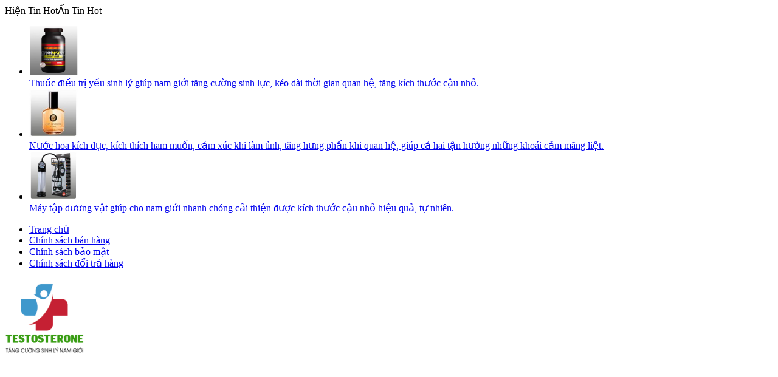

--- FILE ---
content_type: text/html; charset=utf-8
request_url: https://testosterone.vn/gel-boi-tron/cach-phan-biet-gel-titan.html
body_size: 13973
content:

<?xml version="1.0" encoding="utf-8"?>

<!DOCTYPE html PUBLIC "-//W3C//DTD XHTML 1.0 Strict//EN" "http://www.w3.org/TR/xhtml1/DTD/xhtml1-strict.dtd">

<!--<html xmlns="http://www.w3.org/1999/xhtml" xml:lang="" lang="" dir="" >-->
<html xmlns="http://www.w3.org/1999/xhtml" xml:lang="vi" lang="vi" dir="ltr" >

  <head>
    <!-- The following JDOC Head tag loads all the header and meta information from your site config and content. -->

      <base href="https://testosterone.vn/gel-boi-tron/cach-phan-biet-gel-titan.html" />
  <meta http-equiv="content-type" content="text/html; charset=utf-8" />
  <meta name="keywords" content="cách phân biệt gel titan, cách phân biệt gel titan thật, cach phan biet gel titan, cách phân biệt gel titan, cách nhận biết gel titan" />
  <meta name="author" content="Johanes" />
  <meta name="description" content="Cách phân biệt gel titan thật giúp khách hàng lựa chọn đúng sản phẩm gel titan chính hãng, an toàn và hiệu quả, tránh mua phải những sản phẩm giả gây ảnh hưởng xấu đến cậu nhỏ" />
  <meta name="generator" content="Joomla! - Open Source Content Management" />
  <title>Cách phân biệt gel titan thật, giả như thế nào</title>
  <link href="/templates/shoponline/favicon.ico" rel="shortcut icon" type="image/vnd.microsoft.icon" />
  <link rel="stylesheet" href="https://testosterone.vn/components/com_jshopping/css/default.css" type="text/css" />
  <link rel="stylesheet" href="/modules/mod_featcats/assets/featcats.css" type="text/css" />
  <link rel="stylesheet" href="/modules/mod_showplus/css/slideshow.min.css" type="text/css" />
  <style type="text/css">
#showplus_images_slideshow { height:130px; width:700px; }
#showplus_images_slideshow .showplus, .showplus-images { height:130px; width:700px; }

  </style>
  <script src="/media/system/js/mootools-core.js" type="text/javascript"></script>
  <script src="/media/system/js/core.js" type="text/javascript"></script>
  <script src="/media/system/js/caption.js" type="text/javascript"></script>
  <script src="/media/system/js/mootools-more.js" type="text/javascript"></script>
  <script src="https://testosterone.vn/components/com_jshopping/js/jquery/jquery-1.6.2.min.js" type="text/javascript"></script>
  <script src="https://testosterone.vn/components/com_jshopping/js/jquery/jquery-noconflict.js" type="text/javascript"></script>
  <script src="https://testosterone.vn/components/com_jshopping/js/jquery/jquery.media.js" type="text/javascript"></script>
  <script src="https://testosterone.vn/components/com_jshopping/js/functions.js" type="text/javascript"></script>
  <script src="https://testosterone.vn/components/com_jshopping/js/validateForm.js" type="text/javascript"></script>
  <script src="/modules/mod_showplus/js/slideshow.min.js" type="text/javascript"></script>
  <script type="text/javascript">
window.addEvent('load', function() {
				new JCaption('img.caption');
			});window.addEvent("load", function () { new Slideshow(document.id("showplus_images_slideshow").removeClass("showplus-noscript").getElement("div"), {"\/images\/slideshow\/banner-2.jpg":{"caption":false,"href":"javascript:void(0);"},"\/images\/slideshow\/banner-3.jpg":{"caption":false,"href":"javascript:void(0);"},"\/images\/slideshow\/banner-fda.jpg":{"caption":false,"href":"javascript:void(0);"},"\/images\/slideshow\/banner-top-1.jpg":{"caption":false,"href":"javascript:void(0);"}}, Object.append({"width":700,"height":130,"thumbsize":[60,40],"captions":false,"controller":false,"delay":3000,"duration":800,"overlay":false,"transition":"linear","loader":true}, {classes:["showplus"],replace:[/\/([^\/]+)$/, "/thumbs/$1"]})); });
  </script>
  <!--[if lt IE 8]><link rel="stylesheet" href="/modules/mod_showplus/css/slideshow.ie7.css" type="text/css" /><![endif]-->

		<link href="https://testosterone.vn/gel-boi-tron/cach-phan-biet-gel-titan.html" hreflang="vi-vn" rel="alternate">
	<link rel="canonical" href="https://testosterone.vn/gel-boi-tron/cach-phan-biet-gel-titan.html" />
    <link rel="stylesheet" type="text/css" href="/templates/shoponline/style.css"/>

    <meta name="google-site-verification" content="GVb-t0hYUHvX2hhgQJ2vifz5zgUvkXGQvj5x7RObjbc" />
	<meta name="viewport" content="width=device-width, initial-scale=1.0" />
    <script type="text/javascript" src="/templates/shoponline/js/jquery-1.7.2.min.js"></script>

        <script type="text/javascript" src="/templates/shoponline/js/cycle.js"></script>

        <script type="text/javascript" src="/templates/shoponline/js/tab-menu_nav.js"></script>

        <script type="text/javascript">
          $(document).ready(function(){
            $('#agb').attr('checked', 'checked');
            $('#active_step').parent().css('background-color', '#D7D7D7');
          });
        </script>
        <script type="text/javascript">
          $(document).ready(function(){
            $("#nav li > ul").hide();
            });
        </script>
        
        <!-- Đặt thẻ này vào phần đầu hoặc ngay trước thẻ đóng phần nội dung của bạn. -->
        <script src="https://apis.google.com/js/platform.js" async defer>
          {lang: 'vi'}
        </script>

<div id="fb-root"></div>
<script>
  window.fbAsyncInit = function() {
    FB.init({
      appId      : '459948224339984',
      xfbml      : true,
      version    : 'v2.9'
    });
  };

  (function(d, s, id){
     var js, fjs = d.getElementsByTagName(s)[0];
     if (d.getElementById(id)) {return;}
     js = d.createElement(s); js.id = id;
     js.src = "//connect.facebook.net/en_US/sdk.js";
     fjs.parentNode.insertBefore(js, fjs);
   }(document, 'script', 'facebook-jssdk'));
</script>

<script type="text/javascript">
  $(document).ready(function(){
    $('.featcatsfooter-thanhthem').next().remove();
  })
</script>

<script type='text/javascript'>
//<![CDATA[
var purl= location.href;
var fb_href = purl.substring(0,purl.indexOf(".html")+5);
var fbcm ='<div class="fb-comments" data-href="'+fb_href+'" data-num-posts="8" data-width="620"></div>';
//]]>
</script>

<!--popup cho quảng cáo-->
<script src="http://jqueryjs.googlecode.com/files/jquery-1.2.6.min.js" type="text/javascript"></script>

    <script type="text/javascript">
       
        $(document).ready( function() {
          $('#hientin').click(function(){
            $("#noidungquangcao").show(1500);
          });
          $('#antin').click(function(){
            $("#noidungquangcao").hide(1500);
          });
        });
    </script> 
<!--end popup cho quảng cáo-->
<script>
  (function(i,s,o,g,r,a,m){i['GoogleAnalyticsObject']=r;i[r]=i[r]||function(){
  (i[r].q=i[r].q||[]).push(arguments)},i[r].l=1*new Date();a=s.createElement(o),
  m=s.getElementsByTagName(o)[0];a.async=1;a.src=g;m.parentNode.insertBefore(a,m)
  })(window,document,'script','https://www.google-analytics.com/analytics.js','ga');

  ga('create', 'UA-54229528-1', 'auto');
  ga('send', 'pageview');

</script>

<!--code chong copy-->
<!--
<style>
body{
-moz-user-select: none !important;
-webkit-touch-callout: none!important;
-webkit-user-select: none!important;
-khtml-user-select: none!important;
-moz-user-select: none!important;
-ms-user-select: none!important;
user-select: none!important;
}
</style>
<script type='text/javascript'>
//<![CDATA[
// JavaScript Document
var message="NoRightClicking"; function defeatIE() {if (document.all) {(message);return false;}} function defeatNS(e) {if (document.layers||(document.getElementById&&!document.all)) { if (e.which==2||e.which==3) {(message);return false;}}} if (document.layers) {document.captureEvents(Event.MOUSEDOWN);document.onmousedown=defeatNS;} else{document.onmouseup=defeatNS;document.oncontextmenu=defeatIE;} document.oncontextmenu=new Function("return false")
//]]>
</script>
-->
<!--end code chong copy-->

    <!--Start of Tawk.to Script-->
	<script type="text/javascript">
	var Tawk_API=Tawk_API||{}, Tawk_LoadStart=new Date();
	(function(){
	var s1=document.createElement("script"),s0=document.getElementsByTagName("script")[0];
	s1.async=true;
	s1.src='https://embed.tawk.to/5d15c22436eab9721119a7b9/default';
	s1.charset='UTF-8';
	s1.setAttribute('crossorigin','*');
	s0.parentNode.insertBefore(s1,s0);
	})();
	</script>
	<!--End of Tawk.to Script-->

<script type="text/javascript">
  $(document).ready(function(){
      $('#left-nav .title').click(function(){
      //get collapse content selector
      var collapse_content_selector = ('#left-nav > ul');         
 
      //make the collapse content to be shown or hide
      var toggle_switch = $(this);
      $(collapse_content_selector).toggle(function(){
        if($(this).css('display')=='none'){
                                //change the button label to be 'Show'
        toggle_switch.html('Danh Mục Sản Phẩm');
        }else{
                                //change the button label to be 'Hide'
        toggle_switch.html('Danh Mục Sản Phẩm');
        }
      });
      });
 
    }); 
</script>

</head>

<body>

  <div id="popupquangcao">
  <div id="headtitle"><span id="hientin">Hiện Tin Hot</span><span id="antin">Ẩn Tin Hot</span></div>
  
          <ul id="noidungquangcao">
<li>
<div class="quangcaothumb"><a href="/kich-thuoc-duong-vat/may-tap-duong-vat-gramax-penis-cho-nam.html"> </a><a href="/yeu-sinh-ly/yeu-sinh-ly-nam-la-gi.html"><img src="/images/th-gravimax_rx_moi.jpg" style="width: 80px; height: 80px;" alt="th-gravimax rx moi" height="320" width="320" /></a><a href="/kich-thuoc-duong-vat/may-tap-duong-vat-gramax-penis-cho-nam.html"> </a></div>
<div class="quangcaodescription"><a href="/yeu-sinh-ly/yeu-sinh-ly-nam-la-gi.html">Thuốc điều trị yếu sinh lý giúp nam giới tăng cường sinh lực, kéo dài thời gian quan hệ, tăng kích thước cậu nhỏ.</a></div>
</li>
<li><a href="/nuoc-hoa-kich-thich/thuoc-kich-duc-nu-dang-nuoc-hoa-cuc-manh.html">
<div class="quangcaothumb"><img src="/images/thumb_nuoc-hoa-quyen-ru-phu-nu-alfa-machio21.jpg" style="width: 80px; height: 80px;" alt="thumb nuoc-hoa-quyen-ru-phu-nu-alfa-machio21" height="320" width="320" /></div>
</a>
<div class="quangcaodescription"><a href="/nuoc-hoa-kich-thich/thuoc-kich-duc-nu-dang-nuoc-hoa-cuc-manh.html">Nước hoa kích dục, kích thích ham muốn, cảm xúc khi làm tình, tăng hưng phấn khi quan hệ, giúp cả hai tận hưởng những khoái cảm mãng liệt.</a></div>
</li>
<li><a href="/kich-thuoc-duong-vat/may-tap-lam-tang-kich-thuoc-duong-vat-hien-dai.html">
<div class="quangcaothumb"><img src="/images/sanpham/may-tap-lam-tang-kich-thuoc-duong-vat-gramax-penis.jpg" style="width: 80px; height: 80px;" alt="may-tap-lam-tang-kich-thuoc-duong-vat-gramax-penis" height="320" width="320" /></div>
</a>
<div class="quangcaodescription"><a href="/kich-thuoc-duong-vat/may-tap-lam-tang-kich-thuoc-duong-vat-hien-dai.html">Máy tập dương vật giúp cho nam giới nhanh chóng cải thiện được kích thước cậu nhỏ hiệu quả, tự nhiên.</a></div>
</li>
</ul>

      </div>

<div id="page-wrap"> 

  <!-- header -->

  <div id="header"> 

    <!-- menu top -->

    <div id="menu-top" class="display_none">

        
          <!-- The class on the root UL tag was changed to match the Blueprint nav style -->
<ul id="nav">
<li class="item101"><a href="/" >Trang chủ</a></li><li class="item216"><a href="/chinh-sach-ban-hang.html" >Chính sách bán hàng</a></li><li class="item217"><a href="/chinh-sach-bao-mat.html" >Chính sách bảo mật</a></li><li class="item220"><a href="https://testosterone.vn/chinh-sach/chinh-sach-doi-tra-hang.html" >Chính sách đổi trả hàng</a></li></ul>


      
    </div>

    <!-- end menu top --> 

    

    <!-- top container -->

    <div id="top-container" class="group">

      <div id="logo" class="left" style="height: 130px; width: 130px;"><a href="/"/><img style="width: 130px;" src="/images/logo/logo.png" alt="testosterone" title="testosterone" /></a></div>

      <div id="ads" class="left" style="width: 700px;">
        <div id="slide">

            <div id="showplus_images_slideshow" class="showplus-noscript showplus-center"><div class="showplus"><ul class="showplus-images"><li><img src="/images/slideshow/banner-2.jpg" alt="" /></li><li><img src="/images/slideshow/banner-3.jpg" alt="" /></li><li><img src="/images/slideshow/banner-fda.jpg" alt="" /></li><li><img src="/images/slideshow/banner-top-1.jpg" alt="" /></li></ul></div></div>

        </div>

        </div>

      <div id="login-cart" class="left">

        <div id="box-login">
          <!-- Đặt thẻ này vào nơi bạn muốn Nút +1 kết xuất. -->
          <div class="g-plusone" data-size="medium" data-annotation="inline" data-width="300"></div>
          <div class="fb-like" data-href="http://testosterone.vn/" data-width="300" data-layout="button_count" data-action="like" data-show-faces="true" data-share="true"></div>
        </div>

        <div id="box-cart" class="left">

            
            <!-- ho tro ban hang -->
<div id="support-client">
<ul>
<li><a href="#"><strong>HỖ TRỢ PHÍA BẮC: HÀ NỘI</strong><br /></a>
<div class="left"><strong><span style="color: #000000;">Điện thoại:&nbsp;</span></strong></div>
<div class="left"><strong><span style="color: #ff0000;">0943.722.465</span></strong></div>
<div class="left">&nbsp;</div>
<div class="left"><span style="line-height: 1.3em; color: #000000;">&nbsp;</span></div>
<ul></ul>
</li>
<li><a href="#"><strong>HỖ TRỢ PHÍA NAM: TP. HỒ CHÍ MINH</strong><br /></a>
<div class="left"><span style="font-size: 10pt;"><strong><span style="color: #000000;">Điện thoại:&nbsp;</span></strong></span></div>
<div class="left"><span style="font-size: 10pt;"><span style="color: #000000;"></span><strong><span style="color: #ff0000; line-height: 1.3em;">0943.722.465</span></strong></span></div>
<div class="left"><span style="line-height: 1.3em; color: #000000;">&nbsp;</span></div>
</li>
</ul>
</div>
<!-- end ho tro ban hang -->

         

        </div>

      </div>

    </div>

    <!-- end top nav --> 

    
    <!-- top nav -->

    

    <div id="top-nav" class="indent">

      <a href="/" style="float:left; margin:5px 10px 0px 10px;">

          <img src="/templates/shoponline/images/home.png" alt="home" title="home"/>

        </a>

    
          <!-- The class on the root UL tag was changed to match the Blueprint nav style -->
<ul id="nav">
<li class="item115"><a href="/sp.html" >SẢN PHẨM</a></li><li class="item193"><a href="http://testosterone.vn/kich-thuoc-duong-vat.html" >DƯƠNG VẬT</a></li><li class="item209"><a href="http://testosterone.vn/yeu-sinh-ly.html" >YẾU SINH LÝ</a></li><li class="item117"><a href="http://testosterone.vn/dieu-tri-xuat-tinh-som.html" >XUẤT TINH SỚM</a></li><li class="item212"><a href="http://testosterone.vn/no-nguc.html" >CÁCH TĂNG VÒNG 1</a></li><li class="item190"><a href="/tu-van.html" >TƯ VẤN</a></li></ul>


        

    </div>

    <!-- top nav --> 

    <!-- sort -->


     

    <!-- end sort --> 

  </div>

  <!-- end header --> 

  

  <!-- main container -->

  <div id="main-container" class="indent group"> 

    <!-- left sider bat -->

    <div id="left-siderbar"> 

        
          <div id="left-nav">
	<h2 class="title">Danh mục sản phẩm</h2>
    <ul><li><a href="#">SINH LÝ NAM GIỚI</a><ul><li><a href="/sp/nuoc-hoa-quyen-ru.html">NƯỚC HOA TÌNH DỤC NỮ</a></li><li><a href="/sp/thuoc-dieu-tri-xuat-tinh-som.html">ĐIỀU TRỊ XUẤT TINH SỚM</a></li><li><a href="/sp/tang-kich-thuoc-duong-vat.html">KÍCH THƯỚC DƯƠNG VẬT</a></li><li><a href="/sp/thuoc-tang-co-bap.html">HỖ TRỢ TĂNG CƠ BẮP</a></li><li><a href="/sp/xuong-khop.html">ĐIÊU TRỊ XƯƠNG KHỚP</a></li><li><a href="/sp/may-tap-to-dai-duong-vat.html">MÁY TẬP DUONG VẬT TO DÀI</a></li></ul></li><li><a href="#">NỮ GIỚI</a><ul><li><a href="/sp/nuoc-hoa-quyen-ru-chang.html">NƯƠC HOA SINH LÝ NỮ</a></li><li><a href="/sp/my-pham-korian-beauty.html">MỸ PHẨM KORIAN BEAUTY</a></li><li><a href="/sp/tang-kich-thuoc-vong-1.html">TĂNG KÍCH THƯỚC VÒNG 1</a></li><li><a href="/sp/ho-tro-tinh-duc-nu.html">HỖ TRỢ TÌNH DỤC NỮ</a></li><li><a href="/sp/giam-can-cho-nu.html">GIẢM CÂN CHO NỮ</a></li></ul></li><li><a href="#">BỆNH THƯỜNG GẶP</a><ul><li><a href="/sp/tieu-hoa.html">Tiêu Hóa</a></li></ul></li></ul>
</div>
	
	<p><a href="/dieu-tri-xuat-tinh-som/cach-chong-xuat-tinh-som.html" style="font-size: 12.16px;"><img src="/images/banner-xuat-tinh-som.gif" width="212" height="133" alt="banner-xuat-tinh-som" /></a></p><p><iframe src="https://www.facebook.com/plugins/page.php?href=https%3A%2F%2Fwww.facebook.com%2FTestosteronevn-2158960104325983%2F%3Fmodal%3Dadmin_todo_tour&tabs=timeline&width=218&height=150&small_header=false&adapt_container_width=false&hide_cover=false&show_facepile=false&appId" width="218" height="150" style="border:none;overflow:hidden" scrolling="no" frameborder="0" allowTransparency="true" allow="encrypted-media"></iframe></p>
<div style="display: none;" id="__hggasdgjhsagd_once">&nbsp;</div><ul class="featcatsthanhthem" id="featcats-159">
	    <li class="featcat col1 firstcol" style="width:209px" id="featcat-159-22">
                <h3><a href="/dieu-tri-xuat-tinh-som.html">Điều trị xuất tinh sớm</a></h3>					<div id="fc_ajax-159-22" class="fc_ajax">
				          <div id="fc_items-159-22" class="fc_items">
        	<ul class="fc_leading">
			        		<li><img src="https://testosterone.vn/modules/mod_featcats/thumbs/04/b_90_90_694_maral_gel.jpg" alt="" width="90" height="56" /><h4>				                <a class="fc_title" href="/dieu-tri-xuat-tinh-som/cong-thuc-thao-duoc-va-phan-hoi-nguoi-dung-ve-maral-gel.html">
                Maral Gel Công thức thảo dược và phản hồi thực tế từ người dùng                </a>
                                </h4>								                <p>Maral Gel là sản phẩm chăm sóc sinh lý nam nổi bật với công thức thảo dược tự nhiên an toàn và...</p>				                </li>
                    		<li><img src="https://testosterone.vn/modules/mod_featcats/thumbs/03/b_90_90_693_lora-men-plus-2.jpg" alt="" width="90" height="56" /><h4>				                <a class="fc_title" href="/dieu-tri-xuat-tinh-som/huong-dan-tim-mua-lora-men-tai-da-nang-mua-o-dau-de-duoc-gia-tot-va-an-tam-ve-chat-luong.html">
                Hướng dẫn tìm mua Lora Men tại Đà Nẵng: Mua ở đâu để được giá tốt và an tâm về chất lượng?                </a>
                                </h4>								                <p>Bạn đang ở Đà Nẵng và muốn tìm mua Lora Men để cải thiện sức khỏe, nhưng làm sao để vừa có giá...</p>				                </li>
                    		<li><img src="https://testosterone.vn/modules/mod_featcats/thumbs/02/b_90_90_692_sin-su-adam-4-4.jpg" alt="" width="90" height="51" /><h4>				                <a class="fc_title" href="/dieu-tri-xuat-tinh-som/danh-gia-ve-sin-su.html">
                Đánh Giá Về Sìn Sú Toàn Diện Và Những Bí Kíp Sử Dụng An Toàn, Hiệu Quả!                </a>
                                </h4>								                <p>Trong hành trình tìm kiếm những giải pháp giúp cuộc sống lứa đôi thêm nồng nàn và hạnh phúc, Sìn...</p>				                </li>
                    		<li><img src="https://testosterone.vn/modules/mod_featcats/thumbs/00/b_90_90_690_sin-su-adam-4-5.jpg" alt="" width="90" height="51" /><h4>				                <a class="fc_title" href="/dieu-tri-xuat-tinh-som/hau-qua-dung-sin-su.html">
                Hiểu Rõ Hậu Quả Dùng Sìn Sú Để An Toàn Tối Đa Và Tự Tin Bền Vững!                </a>
                                </h4>								                <p>Trong hành trình tìm kiếm những giải pháp giúp cuộc sống lứa đôi thêm nồng nàn và hạnh phúc, Sìn...</p>				                </li>
                    		<li><img src="https://testosterone.vn/modules/mod_featcats/thumbs/07/b_90_90_687_venux%2Bamorius%2Bc%2Btt%2Bkhng.jpg" alt="Venux Amorius có tốt không" width="90" height="56" /><h4>				                <a class="fc_title" href="/dieu-tri-xuat-tinh-som/venux-amorius-co-tot-khong.html">
                Đánh giá chân thực Venux Amorius có tốt không từ người dùng                 </a>
                                </h4>								                <p>Bạn đang tìm hiểu về Venux Amorius và muốn biết liệu sản phẩm này có tốt không trong thực tế sử...</p>				                </li>
                    		<li><img src="https://testosterone.vn/modules/mod_featcats/thumbs/06/b_90_90_686_tieu%2Be.jpg" alt="review-sam-pham-keo-sam-hamer" width="90" height="56" /><h4>				                <a class="fc_title" href="/dieu-tri-xuat-tinh-som/review-dung-keo-sam-hamer-bao-lau-thi-co-tac-dung.html">
                Review dùng kẹo sâm Hamer bao lâu thì có tác dụng                </a>
                                </h4>								                <p>Trong nhịp sống hiện đại đầy áp lực và căng thẳng, việc duy trì phong độ và sức khỏe là một thách...</p>				                </li>
                    		<li><img src="https://testosterone.vn/modules/mod_featcats/thumbs/04/b_90_90_684_suy-giam-sinh-ly.jpg" alt="bổ thận tráng dương" width="90" height="56" /><h4>				                <a class="fc_title" href="/dieu-tri-xuat-tinh-som/giai-phap-bo-than-trang-duong-an-toan-cho-nam-gioi.html">
                Giải pháp bổ thận tráng dương an toàn cho nam sau tuổi 30                </a>
                                </h4>								                <p>Sau ngưỡng tuổi 30, cơ thể nam giới bắt đầu có nhiều thay đổi âm thầm nhưng đáng kể. Áp lực công...</p>				                </li>
                    		<li><img src="https://testosterone.vn/modules/mod_featcats/thumbs/03/b_90_90_683_lora-men-la-gi-1.png" alt="Lora Men Có Tốt Không? Những Điều Quan Trọng Bạn Nên Biết" width="90" height="56" /><h4>				                <a class="fc_title" href="/dieu-tri-xuat-tinh-som/lora-men-co-tot-khong.html">
                Lora Men Có Tốt Không? Những Điều Quan Trọng Bạn Nên Biết                </a>
                                </h4>								                <p><strong><em>Lora Men có tốt không?</em></strong> Đây chắc hẳn là câu hỏi đang khiến bạn băn khoăn khi tìm kiếm giải pháp cho...</p>				                </li>
                    		<li><img src="https://testosterone.vn/modules/mod_featcats/thumbs/00/b_90_90_680_1.jpg" alt="" width="90" height="56" /><h4>				                <a class="fc_title" href="/dieu-tri-xuat-tinh-som/penirum-pro-giai-phap-toan-dien-cho-nam-gioi.html">
                Penirum Pro+: Giải Pháp Toàn Diện Cho Nam Giới?                </a>
                                </h4>								                <p>Trong bối cảnh áp lực cuộc sống hiện đại gia tăng, sức khỏe sinh lý nam giới ngày càng trở thành...</p>				                </li>
                    		<li><img src="https://testosterone.vn/modules/mod_featcats/thumbs/06/b_90_90_676_bo-hoan-duong-super-2-1_34dda9429549400db742f577594e97f0_grande.jpg" alt="Bổ Hoàn Dương tốt cỡ nào? Đáng để thử không?" width="90" height="56" /><h4>				                <a class="fc_title" href="/dieu-tri-xuat-tinh-som/bo-hoan-duong-tot-co-nao-dang-de-thu-khong.html">
                Bổ Hoàn Dương tốt cỡ nào? Đáng để thử không?                </a>
                                </h4>								                <p>Bổ Hoàn Dương&nbsp;đang là cái tên được nhiều người quan tâm khi tìm kiếm sản phẩm hỗ trợ sinh lý nam...</p>				                </li>
                        </ul>
                
          </div>  
		  			</div>
		    </li>
    </ul>
<div style="clear:both"></div>
<p><a href="/sp/tang-kich-thuoc-duong-vat/thuoc-gravimax-rx.html" target="_blank" style="font-size: 12.16px;"><img src="/images/Sang/banner-gravimax-rx1.gif" width="212" height="151" alt="banner-gravimax-rx1" /></a></p><ul class="featcatsthanhthem" id="featcats-164">
	    <li class="featcat col1 firstcol" style="width:209px" id="featcat-164-21">
                <h3><a href="/kich-thuoc-duong-vat.html">Kích thước cậu nhỏ</a></h3>					<div id="fc_ajax-164-21" class="fc_ajax">
				          <div id="fc_items-164-21" class="fc_items">
        	<ul class="fc_leading">
			        		<li><img src="https://testosterone.vn/modules/mod_featcats/thumbs/00/b_90_90_560_thuc-pham-giup-tang-kich-thuoc-duong-vat-4.jpg" alt="" width="90" height="59" /><h4>				                <a class="fc_title" href="/kich-thuoc-duong-vat/cach-tang-kich-thuoc-duong-vat-hieu.html">
                4 cách tăng kích thước dương vật thỏa mãn chuyện phòng the                </a>
                                </h4>								                <p><em><strong>Kích thước dương vật</strong> (KTDV) từ xa xưa là mối bận tâm rất lớn của các đấng mày râu. Vì đa số nam giới</em>...</p>				                </li>
                    		<li><img src="https://testosterone.vn/modules/mod_featcats/thumbs/08/b_90_90_568_cach-lam-chang-len-dinh-bang-tay.jpg" alt="" width="90" height="60" /><h4>				                <a class="fc_title" href="/kich-thuoc-duong-vat/tu-the-tang-kich-thuoc-duong-vat-nho.html">
                5 tư thế quan hệ lý tưởng cho người kích thước dương vật nhỏ                </a>
                                </h4>								                <p><em>Những tư thế quan hệ tư thế quan hệ cho nam giới có kích thước dương vật nhỏ sẽ giúp đàn ông thể</em>...</p>				                </li>
                    		<li><img src="https://testosterone.vn/modules/mod_featcats/thumbs/01/b_90_90_591_thuc-pham-tang-kich-thuoc-duong-vat1.jpg" alt="Thực phẩm tăng kích thước" width="90" height="58" /><h4>				                <a class="fc_title" href="/kich-thuoc-duong-vat/an-gi-de-tang-kich-thuoc-duong-vat.html">
                8 thực phẩm tăng kích thước dương vật hiệu quả trong tự nhiên                </a>
                                </h4>								                <p>Ăn uống với một chế độ phù hợp và lành mạnh giúp bạn nhận lại nhiều lợi ích về sức khỏe bất ngờ....</p>				                </li>
                        </ul>
                
          </div>  
		  			</div>
		    </li>
    </ul>
<div style="clear:both"></div>
<p><a href="/sp/thuoc-dieu-tri-xuat-tinh-som.html" target="_blank">
<p><img src="/images/Phat/banner.gif" width="212" height="400" alt="banner" /></p>
</a></p>

      
    </div>

    <!-- end left sider bar --> 

    

    <!-- ============================================================================ --> 

    <!-- main content -->

    <div id="main-content">

         

    

        

        

        
        <!-- main tab -->

         <center style="color:#F00">
<div id="system-message-container">
</div></center>

    


    <div id="news-details">



     	<!-- news single -->



   	 	<div id="news-single">



    		<h1 class="title_red">Cách phân biệt gel titan thật, giả như thế nào</h1>



            <p>Hướng dẫn <strong>cách phân biệt gel titan thật</strong> cho những nam giới muốn tăng kích thước dương vật. Hiện nay ngày càng nhiều nam giới có nhu cầu cải thiên kích thước cậu nhỏ, làm dương vật của mình to va dài hơn để tăng chất lượng cho chuyện tình dục, quan hệ vợ chồng. Và với sự ra đời của gel titan giúp phái mạnh dễ dàng sở hữu được cậu nhỏ to như mong muốn. Và hiện nay <a href="/gel-boi-tron/gel-titan-mua-o-dau.html">gel titan</a> chính là sản phẩm hiệu quả nhất được đa số nam giới tin dung.</p>
<p><br />Tuy nhiên việc kèm theo đó là một số vấn đề về nguồn gốc và chất lượng của sản phẩm này, Gel titan thật có nguồn gốc xuất xứ từ Mỹ, phiên bản mới nhất là gel titan Maxman 2016. Sản phẩm có tem 7 màu chống giả, được đóng gói cẩn thận chuyên nghiệp. ngoài ra các sản phẩm nháy theo không có tem là sản phẩm kém chất lượng ra đời nhằm ăn theo thương hiệu gel titan và đánh lừa khách hàng.</p>
<p style="text-align: center;"><img src="/images/cach-phan-biet-gel-titan.jpg" width="550" height="310" alt="cach-phan-biet-gel-titan" title="Cách phân biệt gel titan thật" /></p>
<p><br /><span style="font-size: 12pt;"><strong>Đặc điểm <a href="/gel-boi-tron/cach-phan-biet-gel-titan.html">cách phân biệt gel titan thật</a>:</strong></span></p>
<p><br />- Nguồn gốc xuất xứ: xuất xứ tại Mỹ.</p>
<p>- Tên sản phẩm: gel titan Maxman 2016.</p>
<p>- Có tem chống hàng giả.</p>
<p>- Có dấu chứng nhận từ bộ an toàn sức khỏe FDA Hoa Kỳ.</p>
<p>- Giá bán gel titan ở Việt Nam là 750.000.</p>
<p><br />Khi mua hàng các bạn cần lưu ý những đặc điểm <strong>phân biệt gel titan</strong> trên để mua đúng hàng thật để cho hiệu quả cũng như đảm bảo cho sức khỏe của mình, không mất tiền mua phải hàng kém chất lượng.</p>
<p><br />Gel titan là sản phẩm được sản xuất từ rất nhiều thành phần thảo dược tự nhiên tốt cho sinh lý của nam giới, nam giới nếu muốn có dương vật to, một sinh lý khỏe mạnh thì không thể thiếu gel titan trong tủ thuốc của mình.</p>
<p style="text-align: center;"><img src="/images/cach-phan-biet-gel-titan-that-1.jpg" width="550" height="309" alt="cach-phan-biet-gel-titan-that-1" title="Cách phân biệt gel titan thật" /></p>
<p><br /><span style="font-size: 12pt;"><strong>Công dụng của gel titan:</strong></span></p>
<p><br />- Tăng kích thước cậu nhỏ một cách tự nhiên an toàn, nhanh chóng.<br />- Tăng thời gian khi làm chuyện ấy, giúp kìm chế chống xuất tinh sớm .<br />- Tăng cường sinh lý, giúp cậu nhỏ cương cứng tối đa.<br />- Tăng khoái cảm khi quan hệ, giúp cả 2 cùng thỏa mãn.</p>
<p><br />Shop testosterone.vn của chúng tôi tự hào là cơ sở đi đầu trong việc đưa <a href="/gel-boi-tron/gel-titan-that-lam-to-cau-nho.html">gel titan thật</a> đến với nam giới Việt Nam. Đến với shop chúng tôi các bạn sẽ được mua sản phẩm chính hãng và hưởng các chương trình khuyến mãi giãm giá đặc biệt:</p>
<p><br />- Tư vấn sức khỏe và mua hàng tận tình miễn phí.</p>
<p>- Dịch vụ giao hàng tận nơi trên toàn quốc, giao hàng miễn phí.</p>
<p>- Chương trình giảm giá khi mua từ hơn 2 sản phẩm trở lên.</p>
<p><span style="font-size: 12pt;"><strong>Các bạn có thể xem thêm thông tin và đặt mua gel titan chính hãng tại:</strong>&nbsp;&nbsp;<a href="/sp/tang-kich-thuoc-duong-vat.html" rel="nofollow">http://testosterone.vn/sp/tang-kich-thuoc-duong-vat.html</a></span><span data-sheets-value="{&quot;1&quot;:2,&quot;2&quot;:&quot;&lt;a href="/ http:="" testosterone="" vn="" gel-boi-tron="" gel-titan-mua-o-dau="" html="" quot="" style="font-size: 13px; font-family: arial, sans, sans-serif; text-decoration: underline; color: #1155cc;"><br /></span></p>
<h2><strong>Cách phân biệt gel titan thật, giả như thế nào?</strong></h2> 


		</div>



    </div>




<b:if cond='data:blog.pageType == "item"'> <script type='text/javascript'> document.write(fbcm); </script> </b:if> 


	<!-- view -->
<div id="view-more">
    <h2>Tin tức khác</h2>
    <ul>
		        <li>
            <a href="/yeu-sinh-ly/cach-dung-supomaca-hieu-qua-thanh-phan-la-gi.html">
                Cách dùng Supomaca hiệu quả, thành phần là gì?            </a> 
            <span>
				2025-08-11            </span>
        </li>
                <li>
            <a href="/dieu-tri-xuat-tinh-som/cong-thuc-thao-duoc-va-phan-hoi-nguoi-dung-ve-maral-gel.html">
                Maral Gel Công thức thảo dược và phản hồi thực tế từ người dùng            </a> 
            <span>
				2025-08-11            </span>
        </li>
                <li>
            <a href="/dieu-tri-xuat-tinh-som/huong-dan-tim-mua-lora-men-tai-da-nang-mua-o-dau-de-duoc-gia-tot-va-an-tam-ve-chat-luong.html">
                Hướng dẫn tìm mua Lora Men tại Đà Nẵng: Mua ở đâu để được giá tốt và an tâm về chất lượng?            </a> 
            <span>
				2025-08-06            </span>
        </li>
                <li>
            <a href="/dieu-tri-xuat-tinh-som/danh-gia-ve-sin-su.html">
                Đánh Giá Về Sìn Sú Toàn Diện Và Những Bí Kíp Sử Dụng An Toàn, Hiệu Quả!            </a> 
            <span>
				2025-08-05            </span>
        </li>
                <li>
            <a href="/kich-thuoc-duong-vat/thuoc-xit-lora-men-co-tac-dung-gi-giai-ma-cong-dung-keo-dai-cuoc-yeu.html">
                Thuốc xịt Lora Men có tác dụng gì? Giải mã công dụng kéo dài cuộc yêu            </a> 
            <span>
				2025-08-05            </span>
        </li>
            </ul>
</div>
<!-- view more -->

<!--<div class="newsflash">
	</div>-->




    </div>

    <!-- end main content --> 

    

    <!-- right sider bar -->

    <div id="right-siderbar"> 
      
      <!-- Place this tag where you want the +1 button to render. 
<div class="g-plusone" data-annotation="inline" data-width="300"></div>

 Place this tag after the last +1 button tag. 
<script type="text/javascript">
  (function() {
    var po = document.createElement('script'); po.type = 'text/javascript'; po.async = true;
    po.src = 'https://apis.google.com/js/platform.js';
    var s = document.getElementsByTagName('script')[0]; s.parentNode.insertBefore(po, s);
  })();
</script>
<div class="fb-like" data-href="http://wikimedia.vn/" data-width="70" data-layout="standard" data-action="like" data-show-faces="false" data-share="true"></div>-->

        
          <ul id="giohang">
    <li id="cart"><a href="/sp/cart/view.html">
      <h3>Giỏ hàng</h3>
      <p><span>(0)</span> sản phẩm</p>
      </a> </li><!--
    <li><img src="/templates/shoponline/images/icon-loaded-truck.png" alt="truck" title=truck"" /></li>
    <li><img src="/templates/shoponline/images/icon-credit-card.png" alt="credit" title="credit" /></li>
    <li><img src="/templates/shoponline/images/icon-chat-support.png" alt="support" title="support" /></li>-->
</ul>
<script type = "text/javascript">
function isEmptyValue(value){
    var pattern = /\S/;
    return ret = (pattern.test(value)) ? (true) : (false);
}
</script>
<!-- search -->
<div id="search">
    <form name = "searchForm" method = "post" action="/sp/search/result.html" onsubmit = "return isEmptyValue(jQuery('#jshop_search').val())">
        <input type="hidden" name="setsearchdata" value="1">
        <input type = "hidden" name = "category_id" value = "0" />
        <input type="hidden" name="search_type" value="any" />
        <input type = "text" class = "inputbox" name = "search" id = "jshop_search" value = "" />
        <input class = "button" style = "cursor: pointer" type = "submit" value = "Tìm kiếm" />
            </form>
</div>
<!-- end search --> 


<!-- online -->



      <div id="online">



        <ul class="tabs-online">



          <li><a name="#hd" class="active">Hỏi đáp</a></li>



          <li><a name="#tv">Tư vấn</a></li>



        </ul>



        <div class="tabs-online-container"> 



          <!-- tabs-online-content -->



          <div id="hd" class="tabs-online-content">



            <ul>



              <li>



                <div class="box"> Phía Bắc:  
				</div>


                <div class="box">



                  <p class="tel">Tel: 0943.722.465</p>



                  <p class="mobile">Mobile: 0943.722.465</p>



                </div>



              </li>



              <li>



                <div class="box"> Phía Nam:  
				</div>


                <div class="box">



                  <p class="tel">Tel: 0943.722.465</p>



                  <p class="mobile">Mobile: 0943.722.465</p>



                </div>



              </li>



              <li>TỔNG ĐÀI CHĂM SÓC KHÁCH HÀNG:</li>



            </ul>



          </div>



          <!-- end tabs-online-content --> 



          <!-- tabs-online-content -->



          <div id="tv" class="tabs-online-content">



            <ul>



              <li>



                <div class="box"> Phía Bắc:  
				<a href="#"><img src="/templates/shoponline/images/icon-skype.png" alt="skype" title="skype" /></a>
				</div>


                <div class="box">



                  <p class="tel">Tel: 0943.722.465</p>



                  <p class="mobile">Mobile: 0943.722.465</p>



                </div>



              </li>



              <li>



                <div class="box"> Phía Nam:  
				</div>


                <div class="box">



                  <p class="tel">Tel: 0943.722.465</p>



                  <p class="mobile">Mobile: 0943.722.465</p>



                </div>



              </li>



              <li>TỔNG ĐÀI CHĂM SÓC KHÁCH HÀNG:</li>



            </ul>



          </div>



          <!-- end tabs-online-content --> 



          



        </div>



        <!-- end tab-online-container--> 



      </div>



      <!-- end online --> <div style="background-color: #eeeeee; border: 3px dashed #00CCFF; padding: 10px; margin: 1em 5px;">
<p><strong style="font-size: 12.16px;"><span style="color: #ff0000;">TIN HOT:</span></strong><span style="font-size: 12.16px;">&nbsp;Cung cấp </span><span style="font-size: 12.16px;">gel titan</span><span style="font-size: 12.16px;"> tăng kích thước dương vật hiệu quả nhất.</span></p>
</div>
<div style="display: none;" id="__if72ru4sdfsdfrkjahiuyi_once">&nbsp;</div>
<div style="display: none;" id="__hggasdgjhsagd_once">&nbsp;</div>
<div id="__zsc_once">&nbsp;</div><p><a href="/sp.html" target="_blank"><img src="/images/Phat/banner-doc-tes.jpg" width="327" height="550" alt="banner-doc-tes" /></a></p><ul class="featcatsthanhthem" id="featcats-160">
	    <li class="featcat col1 firstcol" style="width:327px" id="featcat-160-22">
                <h3><a href="/dieu-tri-xuat-tinh-som.html">Điều trị xuất tinh sớm</a></h3>					<div id="fc_ajax-160-22" class="fc_ajax">
				          <div id="fc_items-160-22" class="fc_items">
        	<ul class="fc_leading">
			        		<li><img src="https://testosterone.vn/modules/mod_featcats/thumbs/07/b_90_90_417_cravimax-pro-la-gi3.jpg" alt="" width="90" height="48" /><h4>				                <a class="fc_title" href="/dieu-tri-xuat-tinh-som/cravimax-pro-la-gi-mua-o-dau-gia-bao-nhieu.html">
                Cravimax Pro là gì mua ở đâu giá bao nhiêu                </a>
                                </h4>								                <p>Hôm nay chúng tôi xin chia sẻ với các bạn một số thông tin liên quan đến sản phẩm Cravimax Pro...</p>				                </li>
                    		<li><img src="https://testosterone.vn/modules/mod_featcats/thumbs/03/b_90_90_423_cravimax-pro-san-xuat-o-dau4.jpg" alt="" width="90" height="58" /><h4>				                <a class="fc_title" href="/dieu-tri-xuat-tinh-som/cravimax-pro-san-xuat-o-dau-co-tot-khong.html">
                Cravimax Pro sản xuất ở đâu | Có tốt không                </a>
                                </h4>								                <p>Thời gian gần đây, Cravimax Pro được nhiều nam giới tìm kiếm và bàn tán, gây nhiều xôn xao trên...</p>				                </li>
                    		<li><img src="https://testosterone.vn/modules/mod_featcats/thumbs/05/b_90_90_425_gravimax-rx-la-gi-co-tot-khong4.jpg" alt="" width="90" height="53" /><h4>				                <a class="fc_title" href="/dieu-tri-xuat-tinh-som/gravimax-rx-la-gi-co-tot-khong-gia-bao-nhieu.html">
                Gravimax Rx là gì - Có tốt không - Giá bao nhiêu                </a>
                                </h4>								                <p>Bạn đang lo lắng về sinh lý của mình ư! Hãy yên tâm, bài viết này chúng tôi xin chia sẻ với các...</p>				                </li>
                    		<li><img src="https://testosterone.vn/modules/mod_featcats/thumbs/06/b_90_90_426_gravimax-rx-san-xuat-o-dau-mua-o-dau5.jpg" alt="" width="90" height="63" /><h4>				                <a class="fc_title" href="/dieu-tri-xuat-tinh-som/gravimax-rx-san-xuat-o-dau-mua-o-dau.html">
                Gravimax Rx sản xuất ở đâu - Mua ở đâu chính hãng                </a>
                                </h4>								                <p>Chào các bạn! Hôm nay chúng tôi xin chia sẻ với các bạn một vài thông tin liên quan đến sản phẩm...</p>				                </li>
                    		<li><img src="https://testosterone.vn/modules/mod_featcats/thumbs/08/b_90_90_428_new-gravimax-la-gi-co-tot-khong-gia-bao-nhieu1.jpg" alt="" width="90" height="48" /><h4>				                <a class="fc_title" href="/dieu-tri-xuat-tinh-som/new-gravimax-la-gi-co-tot-khong-gia-bao-nhieu.html">
                New Gravimax là gì - Có tốt không - Giá bao nhiêu                </a>
                                </h4>								                <p><strong>New Gravimax là gì</strong>, New Gravimax có tốt không hay New Gravimax giá bao nhiêu và nhiều câu hỏi khác...</p>				                </li>
                        </ul>
                
          </div>  
		  			</div>
		    </li>
    </ul>
<div style="clear:both"></div>
<style>

	.picthumb{

		height:130px !important; 

		min-width:100px;

		text-align:center;

		padding-top:10px;

	}

</style>

<!-- new product -->

  <div id="new-product">

    <h2 class="title">Sản phẩm mới nhất <img src="/templates/shoponline/images/icon-new.png" /></h2>

    
    <!-- pro -->

    <div class="pro">

      <h3><a href="/sp/thuoc-dieu-tri-xuat-tinh-som/xtramax-for-men.html">Xtramax For Men viên uống hỗ trợ tăng cường sinh lực phái mạnh</a></h3>

      <div class="picthumb">

      		<a href="/sp/thuoc-dieu-tri-xuat-tinh-som/xtramax-for-men.html">

      			<img src = "https://testosterone.vn/components/com_jshopping/files/img_products/thumb_san-pham-1-chai.jpg" alt="" />

      		</a>

      </div>

      <div class="value">

        <div class="price">Giá: <span>790.000đ</span></div>

        <div class="price-old display_none">Gía bán lẻ: <span>990.000đ</span></div>

      </div>

    </div>

    <!-- end pro --> 

    
    <!-- pro -->

    <div class="pro">

      <h3><a href="/sp/giam-can-cho-nu/giam-can-sitokata.html">Bột cần tây Sitokata  Giảm Cân  Hiệu Quả Nhanh Chóng</a></h3>

      <div class="picthumb">

      		<a href="/sp/giam-can-cho-nu/giam-can-sitokata.html">

      			<img src = "https://testosterone.vn/components/com_jshopping/files/img_products/thumb_sitokata-4.jpg" alt="" />

      		</a>

      </div>

      <div class="value">

        <div class="price">Giá: <span>449.000đ</span></div>

        <div class="price-old display_none">Gía bán lẻ: <span>549.000đ</span></div>

      </div>

    </div>

    <!-- end pro --> 

    
    <!-- pro -->

    <div class="pro">

      <h3><a href="/sp/tieu-hoa/sp-da-day-thai-uan.html">Viên dạ dày Thái Uân hỗ trợ bảo vệ sức khỏe dạ dày</a></h3>

      <div class="picthumb">

      		<a href="/sp/tieu-hoa/sp-da-day-thai-uan.html">

      			<img src = "https://testosterone.vn/components/com_jshopping/files/img_products/thumb_da-day-thai-uan-122.jpg" alt="" />

      		</a>

      </div>

      <div class="value">

        <div class="price">Giá: <span>550.000đ</span></div>

        <div class="price-old display_none">Gía bán lẻ: <span>650.000đ</span></div>

      </div>

    </div>

    <!-- end pro --> 

    
    <!-- pro -->

    <div class="pro">

      <h3><a href="/sp/tieu-hoa/sp-cot-binh-an.html">Cốt Bình An viên uống hỗ trợ cải thiện tình trạng xương khớp</a></h3>

      <div class="picthumb">

      		<a href="/sp/tieu-hoa/sp-cot-binh-an.html">

      			<img src = "https://testosterone.vn/components/com_jshopping/files/img_products/thumb_cot-binh-an-123.jpg" alt="" />

      		</a>

      </div>

      <div class="value">

        <div class="price">Giá: <span>690.000đ</span></div>

        <div class="price-old display_none">Gía bán lẻ: <span>790.000đ</span></div>

      </div>

    </div>

    <!-- end pro --> 

    
    <!-- pro -->

    <div class="pro">

      <h3><a href="/sp/benh-thuong-gap/sp-detoxant.html">Detoxant khắc tinh của ký sinh trùng</a></h3>

      <div class="picthumb">

      		<a href="/sp/benh-thuong-gap/sp-detoxant.html">

      			<img src = "https://testosterone.vn/components/com_jshopping/files/img_products/thumb_detoxant-04.jpg" alt="" />

      		</a>

      </div>

      <div class="value">

        <div class="price">Giá: <span>590.000đ</span></div>

        <div class="price-old display_none">Gía bán lẻ: <span>1.180.000đ</span></div>

      </div>

    </div>

    <!-- end pro --> 

    
    <!-- pro -->

    <div class="pro">

      <h3><a href="/sp/my-pham-korian-beauty/sp-to-nu-hoang-son.html">Tố Nữ Hoàng Sơn giúp tăng nội tiết cho phái đẹp</a></h3>

      <div class="picthumb">

      		<a href="/sp/my-pham-korian-beauty/sp-to-nu-hoang-son.html">

      			<img src = "https://testosterone.vn/components/com_jshopping/files/img_products/thumb_to-nu-hoang-son-4.jpg" alt="" />

      		</a>

      </div>

      <div class="value">

        <div class="price">Giá: <span>790.000đ</span></div>

        <div class="price-old display_none">Gía bán lẻ: <span>1.380.000đ</span></div>

      </div>

    </div>

    <!-- end pro --> 

    
  </div>

  <!-- end new product --> 

<p><a href="/nuoc-hoa-kich-thich/nuoc-hoa-kich-thich-phu-nu-hieu-qua-tot-nhat.html" target="_blank">
<p><img src="/images/Phat/banner-km-nuoc-hoa-tes.gif" width="327" height="522" alt="banner-km-nuoc-hoa-tes" /></p>
</a></p><ul class="featcatsthanhthem" id="featcats-131">
	    <li class="featcat col1 firstcol" style="width:327px" id="featcat-131-38">
                <h3><a href="/gel-boi-tron.html">Gel bôi trơn</a></h3>					<div id="fc_ajax-131-38" class="fc_ajax">
				          <div id="fc_items-131-38" class="fc_items">
        	<ul class="fc_leading">
			        		<li><h4>				                <a class="fc_title" href="/gel-boi-tron/gel-titan-mua-o-dau.html">
                Sản phẩm gel titan giá bao nhiêu mua ở đâu là tốt nhất?                </a>
                                </h4>								                <p><img src="https://testosterone.vn/modules/mod_featcats/thumbs/05/b_90_90_275_gel-titan-nga1.jpg" alt="" width="90" height="53" /><strong>Sản phẩm gel titan giá bao nhiêu</strong>? Và mua ở đâu là chính hãng và tốt nhất? Đây&nbsp;là sản phẩm giúp tăng kích...</p>				                </li>
                    		<li><h4>				                <a class="fc_title" href="/gel-boi-tron/huong-dan-cach-su-dung-gel-titan.html">
                Hướng dẫn cách sử dụng gel titan hiệu quả                </a>
                                </h4>								                <p><img src="https://testosterone.vn/modules/mod_featcats/thumbs/07/b_90_90_277_huong-dan-cach-su-dung-gel-titan.jpg" alt="" width="90" height="56" /><strong>Hướng dẫn sử dụng gel titan</strong> đúng cách để có thể mang lại hiệu quả tốt và nhanh nhất cho cậu nhỏ của...</p>				                </li>
                    		<li><h4>				                <a class="fc_title" href="/gel-boi-tron/gel-titan-la-gi-co-tot-khong.html">
                Gel Titan là gì, có tốt không?                </a>
                                </h4>								                <p><img src="https://testosterone.vn/modules/mod_featcats/thumbs/06/b_90_90_276_gel-titan-la-gi2.jpg" alt="" width="90" height="58" /><strong>Gel Titan là gì, gel titan tốt không</strong>? Gel titan là một loại gel tăng kích thước dương vật có nguồn...</p>				                </li>
                    		<li><h4>				                <a class="fc_title" href="/gel-boi-tron/su-that-ve-tac-dung-cua-gel-titan.html">
                Sự thật về tác dụng của gel Titan                </a>
                                </h4>								                <p><img src="https://testosterone.vn/modules/mod_featcats/thumbs/00/b_90_90_280_su-that-tac-dung-gel-titan.jpg" alt="" width="90" height="63" /><strong>Tác dụng của gel titan</strong> đang được nam giới hiện nay rất ưa chuộng. Gel titan là một loại gel có tác...</p>				                </li>
                        </ul>
                
          </div>  
		  			</div>
		    </li>
    </ul>
<div style="clear:both"></div>
<div style="display: none;" id="__hggasdgjhsagd_once">&nbsp;</div>
<div style="background-color: #eeeeee; border: 3px dashed #00CCFF; padding: 10px; margin: 1em 5px;">&nbsp;Tăng vòng 1 nhanh chóng với <strong><a href="/no-nguc/kem-no-nguc-upsize-gia-bao-nhieu.html">kem nở ngực upsize</a></strong>.</div>
<div style="background-color: #eeeeee; border: 3px dashed #00CCFF; padding: 10px; margin: 1em 5px;">Hỗ trợ tăng cường cơ bắp với <strong><a href="/sp/thuoc-tang-co-bap/groloid.html">thuốc tăng cơ groloid</a></strong>.</div>
<div style="display: none;" id="__if72ru4sdfsdfrkjahiuyi_once">&nbsp;</div>
<div style="display: none;" id="__hggasdgjhsagd_once">&nbsp;</div>

      
    </div>

    <!-- end right sider bar --> 

    

  </div>

  <!-- end main-container --> 

  

  <!-- logo slide bot-->

  <div id="logo-slide">

      
          <div class="featuredPrev">&nbsp;</div>
<div class="featuredNext">&nbsp;</div>
<div class="featuredLogo" style="overflow: hidden;">
<div class="featuredLogoSet">
<div class="logo firstSlide"><img src="/templates/shoponline/images/logo-beast-success-cream.png" border="0" /></div>
<div class="logo"><img src="/templates/shoponline/images/logo-gravimax-rx.png" border="0" /></div>
<div class="logo"><img src="/templates/shoponline/images/logo-vipmax.png" border="0" /></div>
<div class="logo"><img src="/templates/shoponline/images/logo-gravimax.png" border="0" /></div>
<div class="logo"><img src="/templates/shoponline/images/logo-mega-gain.png" border="0" /></div>
</div>
</div>

      
    

    <script type="text/javascript">

          jQuery('.featuredLogo').cycle({ 

                    fx:     'scrollHorz', 

                    speed:  'slow', 

                    timeout: 6000, 

                    prev: '.featuredPrev',

                    next: '.featuredNext'

                  });

        </script> 

  </div>

  <!-- end logo slide bot--> 

  

  <!-- guide -->

  <div id="guide">

      
  </div>

  <!-- end guide --> 

  <div id="footermenu">
      
      
      
      
  </div>

  <!-- footer -->
<div class="clear"></div>
  <div id="footer"> 



    <!-- bottom nav -->

    <div id="bottom-nav" style="margin:10px auto; ">

       
          <!-- The class on the root UL tag was changed to match the Blueprint nav style -->
<ul id="nav">
<li class="item101"><a href="/" >Trang chủ</a></li><li class="item216"><a href="/chinh-sach-ban-hang.html" >Chính sách bán hàng</a></li><li class="item217"><a href="/chinh-sach-bao-mat.html" >Chính sách bảo mật</a></li><li class="item220"><a href="https://testosterone.vn/chinh-sach/chinh-sach-doi-tra-hang.html" >Chính sách đổi trả hàng</a></li></ul>


      
    </div>



    <!-- end bottom nav -->

    <div class="clear"></div>

    <!-- contact -->

    <div id="contact">

    
            <div class="box left">
<h3><span style="color: #000000;"><a href="http://www.dmca.com/Protection/Status.aspx?ID=f7f8c24e-8179-44f3-beac-71213ad59933" title="DMCA.com Protection Status" class="dmca-badge" style="font-family: Tahoma, Helvetica, Arial, sans-serif; font-size: 12.16px;"><span style="color: #000000;"><img src="//images.dmca.com/Badges/DMCA_logo-grn-btn180w.png?ID=f7f8c24e-8179-44f3-beac-71213ad59933" alt="DMCA.com Protection Status" style="display: block; margin-left: auto; margin-right: auto;" /></span></a></span></h3>
<p><span style="color: #000000;">&nbsp;</span></p>
</div>
<p><span style="color: #000000;">&nbsp;</span></p>
<p><span style="color: #ffffff;">SHOP CHUYÊN CUNG CẤP CÁC SẢN PHẨM CHÍNH HÃNG.</span></p>
<p><span style="color: #ffffff;"><a href="/no-nguc/kem-no-nguc-upsize-gia-bao-nhieu.html" target="_blank" style="font-size: 12.16px;"><span style="color: #ffffff;">KEM UPSIZE</span></a><span style="font-size: 12.16px;">|&nbsp;</span><a href="/sp/thuoc-tang-co-bap/groloid.html" target="_blank" style="font-size: 12.16px;"><span style="color: #ffffff;">THUOC TANG CO</span></a><span style="font-size: 12.16px;">|&nbsp;</span><span style="font-size: 12.16px;"><a href="/gel-boi-tron/gel-titan-mua-o-dau.html" target="_blank"><span style="color: #ffffff;">TITAN GEL</span></a></span></span></p>
<p><span style="color: #ffffff;">GIAO HÀNG TẬN NƠI - MIỄN PHÍ</span></p>
<p><span style="color: #ffffff;">LIÊN HỆ: &nbsp;0943.722.465 - hotro@testosterone.vn</span><span style="color: #000000; font-size: 12.16px;">&nbsp;</span></p>
<!-- Global Site Tag (gtag.js) - Google Analytics -->

        
    </div>
    

    <!-- end contact --> 

  </div>

  <!-- end footer --> 

</div>

<!-- end page wrap-->  


<a href="tel:0944171425" id="goidien">	<img src="/images/banners/phone.png">&nbsp;0943.722.465</a>

</body>

</html>



--- FILE ---
content_type: text/html; charset=utf-8
request_url: https://accounts.google.com/o/oauth2/postmessageRelay?parent=https%3A%2F%2Ftestosterone.vn&jsh=m%3B%2F_%2Fscs%2Fabc-static%2F_%2Fjs%2Fk%3Dgapi.lb.en.2kN9-TZiXrM.O%2Fd%3D1%2Frs%3DAHpOoo_B4hu0FeWRuWHfxnZ3V0WubwN7Qw%2Fm%3D__features__
body_size: 162
content:
<!DOCTYPE html><html><head><title></title><meta http-equiv="content-type" content="text/html; charset=utf-8"><meta http-equiv="X-UA-Compatible" content="IE=edge"><meta name="viewport" content="width=device-width, initial-scale=1, minimum-scale=1, maximum-scale=1, user-scalable=0"><script src='https://ssl.gstatic.com/accounts/o/2580342461-postmessagerelay.js' nonce="3YAXlTdweR0dNGkOb7Az7Q"></script></head><body><script type="text/javascript" src="https://apis.google.com/js/rpc:shindig_random.js?onload=init" nonce="3YAXlTdweR0dNGkOb7Az7Q"></script></body></html>

--- FILE ---
content_type: text/css
request_url: https://testosterone.vn/components/com_jshopping/css/default.css
body_size: 2129
content:
.jshop h1{margin-top:0px;font-size:16px;}
.jshop td, .jshop tr{border:0px;padding-bottom:6px;}
.jshop td, .jshop tr textarea{width:280px;}
td.jshop_categ{vertical-align:top;padding-bottom:20px;}
table.jshop{border-collapse:collapse;border:0px;width:100%;}
table.jshop td{vertical-align:top;}
table.list_product{margin-top:20px;}
#jshop_menu_order{margin-bottom:10px;margin-top:3px;}
td.jshop_order_step{text-align:center;vertical-align:middle;}
.jshop_order_step a{vertical-align:top;text-decoration:underline;font-size:14px;color:white;}
img.jshop_img{padding:1px;text-align:center;border:1px solid #808080;}
img.jshop_img_thumb{padding:1px;text-align:center;border:1px solid #808080;margin-left:5px;margin-right:5px;margin-bottom:5px;cursor:pointer;}
.jshop table.category{width:auto;}
table.jshop a img.jshop_video_thumb{padding:1px;text-align:center;margin-left:5px;margin-right:5px;margin-bottom:5px;}
div.jshop_prod_description{padding-top:10px;padding-bottom:10px;}
div.jshop_prod_attributes{padding:0;margin:0;padding-bottom:10px;}
td.jshop_img_description{vertical-align:top;text-align:left;padding-left:10px;}
td.jshop_img_description_center{vertical-align:top;text-align:left;}
.jshop_subtotal .value{text-align:right;width:12%;white-space:nowrap;}
.jshop_subtotal .name{text-align:right;padding-right:10px;width:88%;}
.jshop .total{font-weight:bold;}
.related_header{margin-top:20px;border-bottom:1px solid #999;font-weight:bold;}
table.list_related{margin-top:10px;}
tr#checkout td.td_1{text-align:left;font-weight:bold;}
tr#checkout td.td_2{text-align:right;font-weight:bold;}
table.jshop a img{border:0;}
.jshop_pagination{margin-left:auto;margin-right:auto;}
.jshop .product_list_hr{height:1px;border-top:1px solid #aaa;margin-bottom:10px;}
table.jshop_checkout{border:1px solid red;background-color:Gray;}
div.jshop_register{width:80%;text-align:left;padding:10px;padding-left:10px;}
.jshop_register .name{width:215px;}
.register_block .jshop_register .name{width:120px;}
.address_block .jshop_register .name{color:#B51026;font-size:15px;width:115px;}
.editaccount_block .jshop_register .name{width:115px;}
span.small_header{padding-bottom:3px;margin:0px;display:block;font-size:13px;font-weight:bold;}
span.jshop_error{color:red;font-weight:bold;font-size:14px;display:block;}
span.text_pay_without_reg{display:block;padding-bottom:10px;}
a.policy{text-transform:uppercase;color:#000000;font-weight:bold;}
.jshop_payment_method{padding-left:20px;}
#active_step{font-weight:bold;padding:0;margin:0;color:#FF0000;vertical-align:middle;}
#order_add_info{width:400px;height:70px;}
p.jshop_cart_attribute{padding-left:10px;font-weight:bold;font-style:italic;font-size:11px;margin-top:1px;margin-bottom:4px;}
p.jshop_cart_extra_field{padding-left:10px;font-weight:bold;font-style:italic;font-size:11px;margin-top:1px;margin-bottom:4px;}
.jshop_price{color:#950000;}
td.jshop_categ a.product_link{font-size:14px;}
.table_order_list{width:100%;background-color:#F8F8F9;border:1px solid #333;}
.table_order_list td{vertical-align:top;text-align:left;}
span.attr{font-weight:bold;font-style:italic;font-size:10px;}
div.jshop_register .inputbox{height:24px;width:280px;}
span.review{font-weight:bold;margin-top:20px;display:block;}
.review_text_not_login{margin-top:10px;font-style:italic;}
textarea.jshop{border:1px solid #b0b1b2;}
tr.reviews td{padding-bottom:15px;}
td.reviews{padding-left:45px;}
#mxcpr{padding-top:20px;text-align:right;display:block;}
#mxcpr a{font-size:9px;}
.jshop_code_prod{color:#999;font-weight:normal;font-size:12px;}
table.cart{border-collapse:collapse;border:1px solid #ccc;}
table.cart th{text-align:center;background-color:#B82839;padding:1px;color:#FAF5F5;}
table.cart td{text-align:center;border:1px solid #ccc;padding:7px 5px;vertical-align:top;}
table.cart th table{border-collapse:collapse;}
table.cart .odd td{background-color:#fff;color:#000;}
table.cart .even td{background-color:#f9f9f9;color:#000;}
table.cart .taxinfo{display:block;font-size:11px;}
table.cart .jshop_code_prod{font-size:10px;}
table.cart .manufacturer{padding:5px 0px 6px 10px;font-size:11px;font-weight:bold;font-style:italic;}
table.cart .list_extra_field{padding-top:3px;}
.jshop .weightorder{text-align:right;margin-top:3px;}
.jshop .shippingfree{text-align:right;margin-top:3px;}
.jshop .price_prod_qty_list .qty_line{padding-left:5px;padding-right:5px;}
.jshop .price_prod_qty_list .qty_price{padding-left:5px;font-weight:bold;}
.jshop .price_prod_qty_list .qty_price span.per_piece{font-weight:normal;}
.jshop .prod_buttons{}
.jshop span.old_price{text-decoration:line-through;font-style:normal;}
.jshop .list_product_demo{padding-top:10px;}
.jshop .list_product_demo table{}
.jshop .list_product_demo .download{padding-left:5px;}
.jshop .not_available{color:red;margin-top:10px;}
.jshop_list_product .block_product{padding-bottom:20px;}
.jshop_list_product .jshop .old_price{text-decoration:line-through;font-style:normal;padding-bottom:1px;}
.jshop_list_product .product td{vertical-align:top;}
.jshop_list_product .product .image{padding-right:5px;}
.jshop_list_product .product .name{padding-top:2px;}
.jshop_list_product .product .description{font-size:11px;padding-bottom:5px;}
.jshop_list_product .product .buttons{padding-top:2px;}
.jshop_list_product .product table.review_mark{border-collapse:collapse;margin-top:2px;margin-left:auto;margin-right:auto;}
.jshop_list_product .product div.count_commentar{text-align:center !important;}
.jshop_list_product .product .taxinfo{font-size:11px;}
.jshop_list_product .product .plusshippinginfo, .jshop_list_product .product .plusshippinginfo a{font-size:11px;}
.jshop_list_product .jshop_related{padding-bottom:5px;}
.jshop_list_product .image_block{padding:2px;}
.jshop_list_product .jshop .not_available{margin-top:4px;}
.jshop_list_product .box_products_sorting{padding-right:5px;}
.jshop_list_product .box_products_sorting img{cursor:pointer;}
.jshop_list_product .box_products_count_to_page{}
.jshop_list_product .margin_filter{height:8px;}
.jshop_list_product .box_manufacrurer{padding-right:5px;white-space:nowrap;}
.jshop_list_product .box_category{padding-right:5px;white-space:nowrap;}
.jshop_list_product .filter_price{padding-right:5px;white-space:nowrap;}
.jshop_list_product .box_price_from{padding-right:3px;}
.jshop_list_product .clear_filter{font-size:10px;padding-left:5px;}
.jshop .product_label{position:absolute;margin-left:-5px;margin-top:-5px;}
.jshop .product_label .label_name{font-weight:bold;color:#950000;}
.productfull #block_price{font-size:16px;font-weight:bold;}
.productfull .taxinfo{font-size:11px;}
.productfull .plusshippinginfo{font-size:11px;}
.productfull .plusshippinginfo a{font-size:11px;}
.productfull .prod_buttons .buttons{padding-left:10px;}
.productfull .prod_buttons{margin-top:5px;}
.productfull div.prod_url{text-align:right !important;}
.jshop_subtotal .plusshippinginfo, .jshop_subtotal .plusshippinginfo a{font-size:11px;}
.jshop_subtotal .free_discount{font-size:11px;}
.jshop_list_category .category td{vertical-align:top;}
.jshop_list_category .category .image{padding-right:5px;}
.jshop_list_manufacturer .manufacturer td{vertical-align:top;}
.jshop_list_manufacturer .manufacturer .image{padding-right:5px;}
.shipping_weight_to_price{margin-left:24px;margin-top:5px;border:1px solid #000;}
.shipping_weight_to_price .weight{}
.shipping_weight_to_price .price{padding-left:5px;}
span.prod_attr_img{padding-left:5px;}
span.prod_attr_img img{width:20px;height:20px;}
.radio_attr_label img{width:20px;height:20px;}
.review_header{margin-top:20px;font-weight:bold;border-bottom:1px solid #999;}
.review_item{border-bottom:1px dotted #999999;padding:10px;padding-left:0px;}
.review_user{font-weight:bold;}
.review_time{}
.review_text{padding-top:2px;padding-bottom:2px;}
.review_mark{color:#333333;height:18px;}
#jshop_review_write .inputbox{width:180px;}
.stars_no_active{height:16px;background-image:url(../images/star.gif);background-repeat:repeat-x;background-position:0px 0px;}
.stars_active{height:16px;background-image:url(../images/star.gif);background-repeat:repeat-x;background-position:0px -16px;}
.jshop .downlod_order_invoice{float:right;}
.jshop .order_payment_params{padding-top:3px;font-size:11px;}
.vendordetailinfo .name{width:150px;}
.vendordetailinfo .vendor_logo{float:right;}
.requiredtext{padding-bottom:10px;color:#A00;font-size:11px;margin-left:115px;}
.jshop .input_type_radio{margin-right:10px;white-space:nowrap;display:inline-block;}
.jshop_profile_data{margin-bottom:10px;}
.jshop_profile_data .name{font-weight:bold;}
.jshop_profile_data span{font-weight:bold;}
.jshop_profile_data span.subinfo{font-size:10px;}
.jshop_profile_data .jshop_user_group_info{font-size:10px;}
.jshop .groups_list .title{width:150px;}
.jshop_menu_level_0, .jshop_menu_level_0_a{margin-top:3px;margin-bottom:3px;}
.jshop_menu_level_1, .jshop_menu_level_1_a{padding-left:10px;margin-top:3px;margin-bottom:3px;}
.jshop_menu_level_2, .jshop_menu_level_2_a{padding-left:20px;margin-top:3px;margin-bottom:3px;}
.jshop_menu_level_0_a a, .jshop_menu_level_1_a a, .jshop_menu_level_2_a a{font-weight:bold !important;}
/**/.label_products .block_item{margin-bottom:10px;}
.top_rating .block_item{margin-bottom:10px;}
.bestseller_products .block_item{margin-bottom:10px;}
.latest_products .block_item{margin-bottom:10px;}
.random_products .block_item{margin-bottom:10px;}
.jshop_filters .filter_price{padding-right:5px;}
.jshop_filters .clear_filter{display:block;font-size:10px;}
.jshop_button_print{width:30px;float:right;padding-top:3px;text-align:right;}
.extra_fields .extra_fields_group{font-weight:bold;padding-top:3px;}
.extra_fields div{}
.filter_characteristic .characteristic_name{padding-top:5px;}
.filter_characteristic .characteristic_group{font-weight:bold;padding-top:5px;}
.jshop td.attributes_title{width:50px;}
.jshop span.attributes_description{font-style:italic;display:block;}
.jshop .prod_free_attribs .name{width:50px;}
.jshop span.freeattribut_description{font-style:italic;display:block;}
.jshop span.extra_fields_description{font-style:italic;}
.jshop .prod_attr_img{vertical-align:top;}
.jshop .cart .product_name{text-align:left;}
.jshop .prod_qty_input input{width:20px;}
.productfull .image_middle{width:100px;}
.productfull .manufacturer_name{padding-bottom:10px;}
.productfull .prod_free_attribs{padding-bottom:10px;}
.productfull .price_prod_qty_list{margin-bottom:10px;}
.productfull .button_back{padding-top:10px;}
.jshop_img_description #list_product_image_thumb{display:block;}
.productfull .text_zoom{padding-bottom:5px;padding-top:3px;}
.productfull .text_zoom img{float:left;padding-right:5px;}
.productfull a.lightbox:hover{color:#000 !important;}
.fielderror{background-color:#FDC055;}
.jshop .button{background-color:#FF0000;color:#FFFFFF;font-weight:bold;margin:0 0 5px 5px;padding:4px;}

--- FILE ---
content_type: text/css
request_url: https://testosterone.vn/modules/mod_featcats/assets/featcats.css
body_size: 268
content:
ul.featcats, ul.fc_leading{margin:0!important;padding:0!important;list-style:none!important;list-style-type:none!important;}
li.featcat{background:none!important;float:left;padding:0 8px 15px!important;position:relative;}
li.featcat h1, li.featcat h2, li.featcat h3, li.featcat h4, li.featcat h5, li.featcat h6{margin-top:0!important;padding-top:0!important;}
.fc_leading li{border-top:1px solid #DDDDDD;padding:10px 0!important;background:none!important;}
.fc_leading li:after{content:".";display:block;height:0;clear:both;visibility:hidden;}
.fc_leading li:first-child{padding-top:0;border:none;}
li.featcat_clr{clear:both;}
ul.fc_leading img{float:left;margin-right:10px;}
.fc_writtenby, .fc_date{display:inline-block;font-size:80%;padding:5px 0;}
.fc_links .fc_writtenby, .fc_links .fc_date{padding:0;}
.fc_links li a{display:block;}
.date-and-author:before{content:" | ";}
li.featcat > a.fc_more{display:block;float:right;}
li.fc_more{}
.fc_ajax{position:relative;}
.fc_items:after, .clearafter:after{clear:both;content:'.';display:block;height:0;line-height:0;font-size:0;visibility:hidden;}
.fc_pag{height:18px;line-height:18px;padding:10px 5px 0;text-align:right;}
.fc_pag span{color:#CCC;border:1px solid #CCC;border-radius:9px;cursor:pointer;display:inline-block;font-size:9px;height:16px;line-height:16px;text-align:center;width:16px;margin:0 -1px;}
.fc_pag span.totalcount{border:none;cursor:default;}
.fc_pag li span:hover, .fc_pag span.current{color:#000;background-color:rgb(250, 255, 189);}
.fc_pag span.totalcount:hover{color:#CCC;background:none;}
.fc_loading{left:0;position:absolute;text-align:center;top:0;width:100%;}

--- FILE ---
content_type: text/css
request_url: https://testosterone.vn/modules/mod_showplus/css/slideshow.min.css
body_size: 3988
content:
.showplus-center{float:none!important;clear:both!important;margin:0 auto!important;}.showplus-left.showplus-float{float:left!important;}.showplus-left.showplus-clear{margin:0 auto 0 0!important;}.showplus-right.showplus-float{float:right!important;}.showplus-right.showplus-clear{margin:0 0 0 auto!important;}.showplus-navigation{text-align:center!important;}.showplus{display:block;position:relative;z-index:0;}.showplus-images{display:block;overflow:hidden;position:relative;}.showplus-overlay{display:block;width:100%;height:100%;position:absolute;background:url(overlay.png) no-repeat bottom right;z-index:9999;}.showplus-images img{display:block;position:absolute;z-index:1;}.showplus-images span{width:100%;height:100%;display:block;position:absolute;z-index:1;background-size: contain;}.showplus-thumbnails{overflow:hidden;}.showplus-noscript>*{display:none;}.showplus-images{margin:0!important;padding:0!important;height:300px;width:400px;}.showplus-images-visible{opacity:1;}.showplus-images-prev{opacity:0;}.showplus-images-next{opacity:0;}.showplus-images img{margin:0!important;padding:0!important;float:left;left:0;top:0;}.showplus{height:300px;margin:0 auto;width:400px;}.showplus a img{border:0;}.showplus-captions{background:#000;bottom:0;color:#FFF;font:normal 12px/22px Arial,sans-serif;left:0;right:0;overflow:hidden;position:absolute;padding:0 10px;z-index:10000;}.showplus-captions-hidden{height:0;opacity:0;}.showplus-captions-visible{height:22px;opacity:.7;}.showplus-controller{background:url("[data-uri]") no-repeat;height:42px;left:50%;margin:-21px 0 0 -119px;overflow:hidden;position:absolute;top:50%;width:238px;z-index:10000;}.showplus-controller *{margin:0;padding:0;}.showplus-controller-hidden{opacity:0;}.showplus-controller-visible{opacity:1;}.showplus-controller a{cursor:pointer;display:block;height:18px;overflow:hidden;position:absolute;top:12px;}.showplus-controller a.active{background-position:0 18px;}.showplus-controller>ul>li{list-style:none;}.showplus-controller>ul>li>a{background-color:transparent;}.showplus-controller>ul>li.first>a{background-image:url("[data-uri]");left:33px;width:19px;}.showplus-controller>ul>li.last>a{background-image:url("[data-uri]");left:186px;width:19px;}.showplus-controller>ul>li.next>a{background-image:url("[data-uri]");left:145px;width:28px;}.showplus-controller>ul>li.pause>a{background-image:url("[data-uri]");left:109px;width:20px;}.showplus-controller>ul>li.play>a{background-position:20px 0;}.showplus-controller>ul>li.play>a.active{background-position:20px 18px;}.showplus-controller>ul>li.prev>a{background-image:url("[data-uri]");left:65px;width:28px;}.showplus-minimalistic .showplus-controller{background:none;left:0;right:0;width:auto;margin:-21px 0 0 0;}.showplus-minimalistic .showplus-controller>ul>li.prev>a{right:auto;left:0;}.showplus-minimalistic .showplus-controller>ul>li.next>a{left:auto;right:0;}.showplus-minimalistic .showplus-controller>ul>li.first>a,.showplus-minimalistic .showplus-controller>ul>li.last>a,.showplus-minimalistic .showplus-controller>ul>li.pause>a,.showplus-minimalistic .showplus-controller>ul>li.play>a{display:none;}.showplus-loader{background:url(loader.png);width:30px;height:30px;top:2px;left:50%;margin-left:-15px;position:absolute;z-index:10001;}.showplus-loader-hidden{opacity:0;}.showplus-loader-visible{opacity:1;}.showplus-thumbnails{bottom:-65px;height:65px;left:0;position:absolute!important;width:100%;}.showplus-thumbnails *{margin:0!important;padding:0!important;}.showplus-thumbnails>ul{height:65px;left:0;position:relative!important;top:0;width:10000px;}.showplus-thumbnails>ul>li{background:none!important;float:left!important;list-style:none!important;position:relative!important;}.showplus-thumbnails>ul>li>a{outline:none!important;display:block!important;float:left!important;margin:5px!important;padding:5px!important;position:relative!important;}.showplus-horizontal .showplus-thumbnails>ul>li:first-child>a{margin-left:0!important;}.showplus-horizontal .showplus-thumbnails>ul>li:last-child>a{margin-right:0!important;}.showplus-vertical .showplus-thumbnails>ul>li:first-child>a{margin-top:0!important;}.showplus-vertical .showplus-thumbnails>ul>li:last-child>a{margin-bottom:0!important;}.showplus-thumbnails>ul>li>a:hover{background-color:#FF9!important;opacity:1!important;}.showplus-thumbnails>ul>li>a>img{display:block!important;}.showplus-thumbnails-active{background-color:#9FF!important;opacity:1!important;}.showplus-thumbnails-inactive{background-color:#FFF!important;opacity:.5!important;}.showplus-thumbnails{z-index:1000;}.showplus-thumbnails .showplus-prev,.showplus-thumbnails .showplus-next{width:12px;height:100%;position:absolute;visibility:hidden;background:transparent no-repeat center center;}.showplus-thumbnails .showplus-prev{left:0;background-image:url("[data-uri]");}.showplus-thumbnails .showplus-next{right:0;background-image:url("[data-uri]");}

--- FILE ---
content_type: text/plain
request_url: https://www.google-analytics.com/j/collect?v=1&_v=j102&a=602073046&t=pageview&_s=1&dl=https%3A%2F%2Ftestosterone.vn%2Fgel-boi-tron%2Fcach-phan-biet-gel-titan.html&ul=en-us%40posix&dt=C%C3%A1ch%20ph%C3%A2n%20bi%E1%BB%87t%20gel%20titan%20th%E1%BA%ADt%2C%20gi%E1%BA%A3%20nh%C6%B0%20th%E1%BA%BF%20n%C3%A0o&sr=1280x720&vp=1280x720&_u=IEBAAEABAAAAACAAI~&jid=827916425&gjid=584031073&cid=506065366.1769429725&tid=UA-54229528-1&_gid=1456441777.1769429725&_r=1&_slc=1&z=1914135299
body_size: -451
content:
2,cG-EWSJSZLZYG